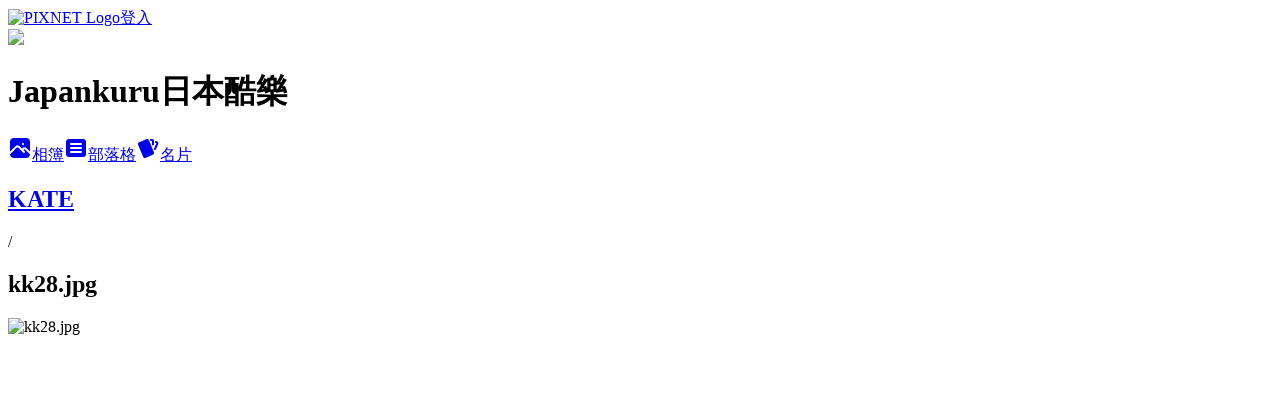

--- FILE ---
content_type: text/html; charset=utf-8
request_url: https://japankuru.pixnet.net/albums/305752081/photos/3224894077
body_size: 12350
content:
<!DOCTYPE html><html lang="zh-TW"><head><meta charSet="utf-8"/><meta name="viewport" content="width=device-width, initial-scale=1"/><link rel="preload" href="https://static.1px.tw/blog-next/public/logo_pixnet_ch.svg" as="image"/><link rel="preload" as="image" href="https://picsum.photos/seed/japankuru/1200/400"/><link rel="preload" href="https://pimg.1px.tw/japankuru/1487305228-11586412.jpg" as="image"/><link rel="stylesheet" href="https://static.1px.tw/blog-next/public/main.css" data-precedence="base"/><link rel="preload" as="script" fetchPriority="low" href="https://static.1px.tw/blog-next/_next/static/chunks/94688e2baa9fea03.js"/><script src="https://static.1px.tw/blog-next/_next/static/chunks/41eaa5427c45ebcc.js" async=""></script><script src="https://static.1px.tw/blog-next/_next/static/chunks/e2c6231760bc85bd.js" async=""></script><script src="https://static.1px.tw/blog-next/_next/static/chunks/94bde6376cf279be.js" async=""></script><script src="https://static.1px.tw/blog-next/_next/static/chunks/426b9d9d938a9eb4.js" async=""></script><script src="https://static.1px.tw/blog-next/_next/static/chunks/turbopack-5021d21b4b170dda.js" async=""></script><script src="https://static.1px.tw/blog-next/_next/static/chunks/ff1a16fafef87110.js" async=""></script><script src="https://static.1px.tw/blog-next/_next/static/chunks/e308b2b9ce476a3e.js" async=""></script><script src="https://static.1px.tw/blog-next/_next/static/chunks/169ce1e25068f8ff.js" async=""></script><script src="https://static.1px.tw/blog-next/_next/static/chunks/d3c6eed28c1dd8e2.js" async=""></script><script src="https://static.1px.tw/blog-next/_next/static/chunks/d4d39cfc2a072218.js" async=""></script><script src="https://static.1px.tw/blog-next/_next/static/chunks/6a5d72c05b9cd4ba.js" async=""></script><script src="https://static.1px.tw/blog-next/_next/static/chunks/8af6103cf1375f47.js" async=""></script><script src="https://static.1px.tw/blog-next/_next/static/chunks/e90cbf588986111c.js" async=""></script><script src="https://static.1px.tw/blog-next/_next/static/chunks/0fb9419eaf336159.js" async=""></script><script src="https://static.1px.tw/blog-next/_next/static/chunks/ed01c75076819ebd.js" async=""></script><script src="https://static.1px.tw/blog-next/_next/static/chunks/a4df8fc19a9a82e6.js" async=""></script><link rel="preload" href="https://pagead2.googlesyndication.com/pagead/js/adsbygoogle.js?client=ca-pub-8233270370718523" as="script" crossorigin=""/><title>kk28.jpg - 痞客邦</title><meta name="description" content="kk28.jpg"/><meta name="google-adsense-platform-account" content="pub-2647689032095179"/><meta name="google-adsense-account" content="pub-8233270370718523"/><meta name="fb:app_id" content="101730233200171"/><link rel="canonical" href="https://japankuru.pixnet.net/blog/albums/305752081/photos/3224894077"/><meta property="og:title" content="kk28.jpg - 痞客邦"/><meta property="og:description" content="kk28.jpg"/><meta property="og:url" content="https://japankuru.pixnet.net/blog/albums/305752081/photos/3224894077"/><meta property="og:image" content="https://pimg.1px.tw/japankuru/1487305228-11586412.jpg"/><meta property="og:image:width" content="1200"/><meta property="og:image:height" content="630"/><meta property="og:image:alt" content="kk28.jpg"/><meta property="og:type" content="article"/><meta name="twitter:card" content="summary_large_image"/><meta name="twitter:title" content="kk28.jpg - 痞客邦"/><meta name="twitter:description" content="kk28.jpg"/><meta name="twitter:image" content="https://pimg.1px.tw/japankuru/1487305228-11586412.jpg"/><link rel="icon" href="/favicon.ico?favicon.a62c60e0.ico" sizes="32x32" type="image/x-icon"/><script src="https://static.1px.tw/blog-next/_next/static/chunks/a6dad97d9634a72d.js" noModule=""></script></head><body><!--$--><!--/$--><!--$?--><template id="B:0"></template><!--/$--><script>requestAnimationFrame(function(){$RT=performance.now()});</script><script src="https://static.1px.tw/blog-next/_next/static/chunks/94688e2baa9fea03.js" id="_R_" async=""></script><div hidden id="S:0"><script id="pixnet-vars">
          window.PIXNET = {
            post_id: 0,
            name: "japankuru",
            user_id: 0,
            blog_id: "3549898",
            display_ads: true
          }; 
        </script><div class="relative min-h-screen"><nav class="fixed z-20 w-full bg-orange-500 text-white shadow-sm"><div id="pixnet-navbar-ad-blog_top"></div><div class="container mx-auto flex h-14 max-w-5xl items-center justify-between px-5"><a href="https://www.pixnet.net"><img src="https://static.1px.tw/blog-next/public/logo_pixnet_ch.svg" alt="PIXNET Logo"/></a><a href="/auth/authorize" class="!text-white">登入</a></div></nav><div class="container mx-auto max-w-5xl pt-[45px]"><div class="sm:px-4"><div class="bg-muted relative flex flex-col items-center justify-center gap-4 overflow-clip py-10 sm:mt-8 sm:rounded-sm"><img src="https://picsum.photos/seed/japankuru/1200/400" class="absolute inset-0 h-full w-full object-cover"/><div class="absolute inset-0 bg-black/40 backdrop-blur-sm"></div><div class="relative z-10 flex flex-col items-center justify-center gap-4 px-4"><span data-slot="avatar" class="relative flex shrink-0 overflow-hidden rounded-full size-24 shadow"><span data-slot="avatar-fallback" class="bg-muted flex size-full items-center justify-center rounded-full"></span></span><div class="text-center"><h1 class="mb-1 text-2xl font-bold text-white text-shadow-2xs">Japankuru日本酷樂</h1></div><div class="flex items-center justify-center gap-3"><a href="/albums" data-slot="button" class="inline-flex items-center justify-center gap-2 whitespace-nowrap text-sm font-medium transition-all disabled:pointer-events-none disabled:opacity-50 [&amp;_svg]:pointer-events-none [&amp;_svg:not([class*=&#x27;size-&#x27;])]:size-4 shrink-0 [&amp;_svg]:shrink-0 outline-none focus-visible:border-ring focus-visible:ring-ring/50 focus-visible:ring-[3px] aria-invalid:ring-destructive/20 dark:aria-invalid:ring-destructive/40 aria-invalid:border-destructive bg-primary text-primary-foreground hover:bg-primary/90 h-9 px-4 py-2 has-[&gt;svg]:px-3 cursor-pointer rounded-full"><svg xmlns="http://www.w3.org/2000/svg" width="24" height="24" viewBox="0 0 24 24" fill="currentColor" stroke="none" class="tabler-icon tabler-icon-photo-filled "><path d="M8.813 11.612c.457 -.38 .918 -.38 1.386 .011l.108 .098l4.986 4.986l.094 .083a1 1 0 0 0 1.403 -1.403l-.083 -.094l-1.292 -1.293l.292 -.293l.106 -.095c.457 -.38 .918 -.38 1.386 .011l.108 .098l4.674 4.675a4 4 0 0 1 -3.775 3.599l-.206 .005h-12a4 4 0 0 1 -3.98 -3.603l6.687 -6.69l.106 -.095zm9.187 -9.612a4 4 0 0 1 3.995 3.8l.005 .2v9.585l-3.293 -3.292l-.15 -.137c-1.256 -1.095 -2.85 -1.097 -4.096 -.017l-.154 .14l-.307 .306l-2.293 -2.292l-.15 -.137c-1.256 -1.095 -2.85 -1.097 -4.096 -.017l-.154 .14l-5.307 5.306v-9.585a4 4 0 0 1 3.8 -3.995l.2 -.005h12zm-2.99 5l-.127 .007a1 1 0 0 0 0 1.986l.117 .007l.127 -.007a1 1 0 0 0 0 -1.986l-.117 -.007z"></path></svg>相簿</a><a href="/blog" data-slot="button" class="inline-flex items-center justify-center gap-2 whitespace-nowrap text-sm font-medium transition-all disabled:pointer-events-none disabled:opacity-50 [&amp;_svg]:pointer-events-none [&amp;_svg:not([class*=&#x27;size-&#x27;])]:size-4 shrink-0 [&amp;_svg]:shrink-0 outline-none focus-visible:border-ring focus-visible:ring-ring/50 focus-visible:ring-[3px] aria-invalid:ring-destructive/20 dark:aria-invalid:ring-destructive/40 aria-invalid:border-destructive border bg-background shadow-xs hover:bg-accent hover:text-accent-foreground dark:bg-input/30 dark:border-input dark:hover:bg-input/50 h-9 px-4 py-2 has-[&gt;svg]:px-3 cursor-pointer rounded-full"><svg xmlns="http://www.w3.org/2000/svg" width="24" height="24" viewBox="0 0 24 24" fill="currentColor" stroke="none" class="tabler-icon tabler-icon-article-filled "><path d="M19 3a3 3 0 0 1 2.995 2.824l.005 .176v12a3 3 0 0 1 -2.824 2.995l-.176 .005h-14a3 3 0 0 1 -2.995 -2.824l-.005 -.176v-12a3 3 0 0 1 2.824 -2.995l.176 -.005h14zm-2 12h-10l-.117 .007a1 1 0 0 0 0 1.986l.117 .007h10l.117 -.007a1 1 0 0 0 0 -1.986l-.117 -.007zm0 -4h-10l-.117 .007a1 1 0 0 0 0 1.986l.117 .007h10l.117 -.007a1 1 0 0 0 0 -1.986l-.117 -.007zm0 -4h-10l-.117 .007a1 1 0 0 0 0 1.986l.117 .007h10l.117 -.007a1 1 0 0 0 0 -1.986l-.117 -.007z"></path></svg>部落格</a><a href="https://www.pixnet.net/pcard/japankuru" data-slot="button" class="inline-flex items-center justify-center gap-2 whitespace-nowrap text-sm font-medium transition-all disabled:pointer-events-none disabled:opacity-50 [&amp;_svg]:pointer-events-none [&amp;_svg:not([class*=&#x27;size-&#x27;])]:size-4 shrink-0 [&amp;_svg]:shrink-0 outline-none focus-visible:border-ring focus-visible:ring-ring/50 focus-visible:ring-[3px] aria-invalid:ring-destructive/20 dark:aria-invalid:ring-destructive/40 aria-invalid:border-destructive border bg-background shadow-xs hover:bg-accent hover:text-accent-foreground dark:bg-input/30 dark:border-input dark:hover:bg-input/50 h-9 px-4 py-2 has-[&gt;svg]:px-3 cursor-pointer rounded-full"><svg xmlns="http://www.w3.org/2000/svg" width="24" height="24" viewBox="0 0 24 24" fill="currentColor" stroke="none" class="tabler-icon tabler-icon-cards-filled "><path d="M10.348 3.169l-7.15 3.113a2 2 0 0 0 -1.03 2.608l4.92 11.895a1.96 1.96 0 0 0 2.59 1.063l7.142 -3.11a2.002 2.002 0 0 0 1.036 -2.611l-4.92 -11.894a1.96 1.96 0 0 0 -2.588 -1.064z"></path><path d="M16 3a2 2 0 0 1 1.995 1.85l.005 .15v3.5a1 1 0 0 1 -1.993 .117l-.007 -.117v-3.5h-1a1 1 0 0 1 -.117 -1.993l.117 -.007h1z"></path><path d="M19.08 5.61a1 1 0 0 1 1.31 -.53c.257 .108 .505 .21 .769 .314a2 2 0 0 1 1.114 2.479l-.056 .146l-2.298 5.374a1 1 0 0 1 -1.878 -.676l.04 -.11l2.296 -5.371l-.366 -.148l-.402 -.167a1 1 0 0 1 -.53 -1.312z"></path></svg>名片</a></div></div></div></div><div class="p-4"><div class="mb-4 flex items-center gap-2"><a href="/albums/305752081" class="text-gray-400 hover:text-gray-500"><h2 class="text-lg font-bold">KATE</h2></a><span>/</span><h2 class="text-lg font-bold text-gray-500">kk28.jpg</h2></div><div class="overflow-clip rounded-lg border"><img src="https://pimg.1px.tw/japankuru/1487305228-11586412.jpg" alt="kk28.jpg" class="h-auto w-full rounded-lg object-contain"/></div></div></div></div><section aria-label="Notifications alt+T" tabindex="-1" aria-live="polite" aria-relevant="additions text" aria-atomic="false"></section></div><script>$RB=[];$RV=function(a){$RT=performance.now();for(var b=0;b<a.length;b+=2){var c=a[b],e=a[b+1];null!==e.parentNode&&e.parentNode.removeChild(e);var f=c.parentNode;if(f){var g=c.previousSibling,h=0;do{if(c&&8===c.nodeType){var d=c.data;if("/$"===d||"/&"===d)if(0===h)break;else h--;else"$"!==d&&"$?"!==d&&"$~"!==d&&"$!"!==d&&"&"!==d||h++}d=c.nextSibling;f.removeChild(c);c=d}while(c);for(;e.firstChild;)f.insertBefore(e.firstChild,c);g.data="$";g._reactRetry&&requestAnimationFrame(g._reactRetry)}}a.length=0};
$RC=function(a,b){if(b=document.getElementById(b))(a=document.getElementById(a))?(a.previousSibling.data="$~",$RB.push(a,b),2===$RB.length&&("number"!==typeof $RT?requestAnimationFrame($RV.bind(null,$RB)):(a=performance.now(),setTimeout($RV.bind(null,$RB),2300>a&&2E3<a?2300-a:$RT+300-a)))):b.parentNode.removeChild(b)};$RC("B:0","S:0")</script><script>(self.__next_f=self.__next_f||[]).push([0])</script><script>self.__next_f.push([1,"1:\"$Sreact.fragment\"\n3:I[39756,[\"https://static.1px.tw/blog-next/_next/static/chunks/ff1a16fafef87110.js\",\"https://static.1px.tw/blog-next/_next/static/chunks/e308b2b9ce476a3e.js\"],\"default\"]\n4:I[53536,[\"https://static.1px.tw/blog-next/_next/static/chunks/ff1a16fafef87110.js\",\"https://static.1px.tw/blog-next/_next/static/chunks/e308b2b9ce476a3e.js\"],\"default\"]\n6:I[97367,[\"https://static.1px.tw/blog-next/_next/static/chunks/ff1a16fafef87110.js\",\"https://static.1px.tw/blog-next/_next/static/chunks/e308b2b9ce476a3e.js\"],\"OutletBoundary\"]\n8:I[97367,[\"https://static.1px.tw/blog-next/_next/static/chunks/ff1a16fafef87110.js\",\"https://static.1px.tw/blog-next/_next/static/chunks/e308b2b9ce476a3e.js\"],\"ViewportBoundary\"]\na:I[97367,[\"https://static.1px.tw/blog-next/_next/static/chunks/ff1a16fafef87110.js\",\"https://static.1px.tw/blog-next/_next/static/chunks/e308b2b9ce476a3e.js\"],\"MetadataBoundary\"]\nc:I[63491,[\"https://static.1px.tw/blog-next/_next/static/chunks/169ce1e25068f8ff.js\",\"https://static.1px.tw/blog-next/_next/static/chunks/d3c6eed28c1dd8e2.js\"],\"default\"]\n"])</script><script>self.__next_f.push([1,"0:{\"P\":null,\"b\":\"I9I0TPD-VcXo41Lu7FBt1\",\"c\":[\"\",\"albums\",\"305752081\",\"photos\",\"3224894077\"],\"q\":\"\",\"i\":false,\"f\":[[[\"\",{\"children\":[\"albums\",{\"children\":[[\"id\",\"305752081\",\"d\"],{\"children\":[\"photos\",{\"children\":[[\"photoId\",\"3224894077\",\"d\"],{\"children\":[\"__PAGE__\",{}]}]}]}]}]},\"$undefined\",\"$undefined\",true],[[\"$\",\"$1\",\"c\",{\"children\":[[[\"$\",\"script\",\"script-0\",{\"src\":\"https://static.1px.tw/blog-next/_next/static/chunks/d4d39cfc2a072218.js\",\"async\":true,\"nonce\":\"$undefined\"}],[\"$\",\"script\",\"script-1\",{\"src\":\"https://static.1px.tw/blog-next/_next/static/chunks/6a5d72c05b9cd4ba.js\",\"async\":true,\"nonce\":\"$undefined\"}],[\"$\",\"script\",\"script-2\",{\"src\":\"https://static.1px.tw/blog-next/_next/static/chunks/8af6103cf1375f47.js\",\"async\":true,\"nonce\":\"$undefined\"}]],\"$L2\"]}],{\"children\":[[\"$\",\"$1\",\"c\",{\"children\":[null,[\"$\",\"$L3\",null,{\"parallelRouterKey\":\"children\",\"error\":\"$undefined\",\"errorStyles\":\"$undefined\",\"errorScripts\":\"$undefined\",\"template\":[\"$\",\"$L4\",null,{}],\"templateStyles\":\"$undefined\",\"templateScripts\":\"$undefined\",\"notFound\":\"$undefined\",\"forbidden\":\"$undefined\",\"unauthorized\":\"$undefined\"}]]}],{\"children\":[[\"$\",\"$1\",\"c\",{\"children\":[null,[\"$\",\"$L3\",null,{\"parallelRouterKey\":\"children\",\"error\":\"$undefined\",\"errorStyles\":\"$undefined\",\"errorScripts\":\"$undefined\",\"template\":[\"$\",\"$L4\",null,{}],\"templateStyles\":\"$undefined\",\"templateScripts\":\"$undefined\",\"notFound\":\"$undefined\",\"forbidden\":\"$undefined\",\"unauthorized\":\"$undefined\"}]]}],{\"children\":[[\"$\",\"$1\",\"c\",{\"children\":[null,[\"$\",\"$L3\",null,{\"parallelRouterKey\":\"children\",\"error\":\"$undefined\",\"errorStyles\":\"$undefined\",\"errorScripts\":\"$undefined\",\"template\":[\"$\",\"$L4\",null,{}],\"templateStyles\":\"$undefined\",\"templateScripts\":\"$undefined\",\"notFound\":\"$undefined\",\"forbidden\":\"$undefined\",\"unauthorized\":\"$undefined\"}]]}],{\"children\":[[\"$\",\"$1\",\"c\",{\"children\":[null,[\"$\",\"$L3\",null,{\"parallelRouterKey\":\"children\",\"error\":\"$undefined\",\"errorStyles\":\"$undefined\",\"errorScripts\":\"$undefined\",\"template\":[\"$\",\"$L4\",null,{}],\"templateStyles\":\"$undefined\",\"templateScripts\":\"$undefined\",\"notFound\":\"$undefined\",\"forbidden\":\"$undefined\",\"unauthorized\":\"$undefined\"}]]}],{\"children\":[[\"$\",\"$1\",\"c\",{\"children\":[\"$L5\",[[\"$\",\"script\",\"script-0\",{\"src\":\"https://static.1px.tw/blog-next/_next/static/chunks/0fb9419eaf336159.js\",\"async\":true,\"nonce\":\"$undefined\"}],[\"$\",\"script\",\"script-1\",{\"src\":\"https://static.1px.tw/blog-next/_next/static/chunks/ed01c75076819ebd.js\",\"async\":true,\"nonce\":\"$undefined\"}],[\"$\",\"script\",\"script-2\",{\"src\":\"https://static.1px.tw/blog-next/_next/static/chunks/a4df8fc19a9a82e6.js\",\"async\":true,\"nonce\":\"$undefined\"}]],[\"$\",\"$L6\",null,{\"children\":\"$@7\"}]]}],{},null,false,false]},null,false,false]},null,false,false]},null,false,false]},null,false,false]},null,false,false],[\"$\",\"$1\",\"h\",{\"children\":[null,[\"$\",\"$L8\",null,{\"children\":\"$@9\"}],[\"$\",\"$La\",null,{\"children\":\"$@b\"}],null]}],false]],\"m\":\"$undefined\",\"G\":[\"$c\",[]],\"S\":false}\n"])</script><script>self.__next_f.push([1,"9:[[\"$\",\"meta\",\"0\",{\"charSet\":\"utf-8\"}],[\"$\",\"meta\",\"1\",{\"name\":\"viewport\",\"content\":\"width=device-width, initial-scale=1\"}]]\n"])</script><script>self.__next_f.push([1,"d:I[79520,[\"https://static.1px.tw/blog-next/_next/static/chunks/d4d39cfc2a072218.js\",\"https://static.1px.tw/blog-next/_next/static/chunks/6a5d72c05b9cd4ba.js\",\"https://static.1px.tw/blog-next/_next/static/chunks/8af6103cf1375f47.js\"],\"\"]\n10:I[2352,[\"https://static.1px.tw/blog-next/_next/static/chunks/d4d39cfc2a072218.js\",\"https://static.1px.tw/blog-next/_next/static/chunks/6a5d72c05b9cd4ba.js\",\"https://static.1px.tw/blog-next/_next/static/chunks/8af6103cf1375f47.js\"],\"AdultWarningModal\"]\n11:I[69182,[\"https://static.1px.tw/blog-next/_next/static/chunks/d4d39cfc2a072218.js\",\"https://static.1px.tw/blog-next/_next/static/chunks/6a5d72c05b9cd4ba.js\",\"https://static.1px.tw/blog-next/_next/static/chunks/8af6103cf1375f47.js\"],\"HydrationComplete\"]\n12:I[12985,[\"https://static.1px.tw/blog-next/_next/static/chunks/d4d39cfc2a072218.js\",\"https://static.1px.tw/blog-next/_next/static/chunks/6a5d72c05b9cd4ba.js\",\"https://static.1px.tw/blog-next/_next/static/chunks/8af6103cf1375f47.js\"],\"NuqsAdapter\"]\n13:I[82782,[\"https://static.1px.tw/blog-next/_next/static/chunks/d4d39cfc2a072218.js\",\"https://static.1px.tw/blog-next/_next/static/chunks/6a5d72c05b9cd4ba.js\",\"https://static.1px.tw/blog-next/_next/static/chunks/8af6103cf1375f47.js\"],\"RefineContext\"]\n14:I[29306,[\"https://static.1px.tw/blog-next/_next/static/chunks/d4d39cfc2a072218.js\",\"https://static.1px.tw/blog-next/_next/static/chunks/6a5d72c05b9cd4ba.js\",\"https://static.1px.tw/blog-next/_next/static/chunks/8af6103cf1375f47.js\",\"https://static.1px.tw/blog-next/_next/static/chunks/e90cbf588986111c.js\",\"https://static.1px.tw/blog-next/_next/static/chunks/d3c6eed28c1dd8e2.js\"],\"default\"]\n2:[\"$\",\"html\",null,{\"lang\":\"zh-TW\",\"children\":[[\"$\",\"$Ld\",null,{\"id\":\"google-tag-manager\",\"strategy\":\"afterInteractive\",\"children\":\"\\n(function(w,d,s,l,i){w[l]=w[l]||[];w[l].push({'gtm.start':\\nnew Date().getTime(),event:'gtm.js'});var f=d.getElementsByTagName(s)[0],\\nj=d.createElement(s),dl=l!='dataLayer'?'\u0026l='+l:'';j.async=true;j.src=\\n'https://www.googletagmanager.com/gtm.js?id='+i+dl;f.parentNode.insertBefore(j,f);\\n})(window,document,'script','dataLayer','GTM-TRLQMPKX');\\n  \"}],\"$Le\",\"$Lf\",[\"$\",\"body\",null,{\"children\":[[\"$\",\"$L10\",null,{\"display\":false}],[\"$\",\"$L11\",null,{}],[\"$\",\"$L12\",null,{\"children\":[\"$\",\"$L13\",null,{\"children\":[\"$\",\"$L3\",null,{\"parallelRouterKey\":\"children\",\"error\":\"$undefined\",\"errorStyles\":\"$undefined\",\"errorScripts\":\"$undefined\",\"template\":[\"$\",\"$L4\",null,{}],\"templateStyles\":\"$undefined\",\"templateScripts\":\"$undefined\",\"notFound\":[[\"$\",\"$L14\",null,{}],[]],\"forbidden\":\"$undefined\",\"unauthorized\":\"$undefined\"}]}]}]]}]]}]\n"])</script><script>self.__next_f.push([1,"e:null\nf:[\"$\",\"$Ld\",null,{\"async\":true,\"src\":\"https://pagead2.googlesyndication.com/pagead/js/adsbygoogle.js?client=ca-pub-8233270370718523\",\"crossOrigin\":\"anonymous\",\"strategy\":\"afterInteractive\"}]\n"])</script><script>self.__next_f.push([1,"16:I[86294,[\"https://static.1px.tw/blog-next/_next/static/chunks/d4d39cfc2a072218.js\",\"https://static.1px.tw/blog-next/_next/static/chunks/6a5d72c05b9cd4ba.js\",\"https://static.1px.tw/blog-next/_next/static/chunks/8af6103cf1375f47.js\",\"https://static.1px.tw/blog-next/_next/static/chunks/0fb9419eaf336159.js\",\"https://static.1px.tw/blog-next/_next/static/chunks/ed01c75076819ebd.js\",\"https://static.1px.tw/blog-next/_next/static/chunks/a4df8fc19a9a82e6.js\"],\"HeaderSection\"]\n19:I[27201,[\"https://static.1px.tw/blog-next/_next/static/chunks/ff1a16fafef87110.js\",\"https://static.1px.tw/blog-next/_next/static/chunks/e308b2b9ce476a3e.js\"],\"IconMark\"]\n:HL[\"https://static.1px.tw/blog-next/public/main.css\",\"style\"]\n17:T45d,\u003cp\u003e\u003ca href=\"https://www.japankuru.com/tc/tour/\" target=\"_blank\"\u003e\u003cimg title=\"JK_Transportation.jpg\" src=\"https://pic.pimg.tw/japankuru/1538043446-1700261426.png?v=1538043449\" alt=\"JK_Transportation.jpg\" border=\"0\" /\u003e\u003c/a\u003e\u003c/p\u003e\n\u003cp\u003e\u003ca href=\"https://www.japankuru.com/tc/entertainment/\" target=\"_blank\"\u003e\u003cimg title=\"JK_Entertainment.jpg\" src=\"https://pic.pimg.tw/japankuru/1538043446-1709235194.png?v=1538043449\" alt=\"JK_Entertainment.jpg\" border=\"0\" /\u003e\u003c/a\u003e\u003c/p\u003e\n\u003cp\u003e\u003ca href=\"https://www.japankuru.com/tc/food/\" target=\"_blank\"\u003e\u003cimg title=\"JK_Food.jpg\" src=\"https://pic.pimg.tw/japankuru/1538043446-2677951723.png?v=1538043449\" alt=\"JK_Food.jpg\" border=\"0\" /\u003e\u003c/a\u003e\u003c/p\u003e\n\u003cp\u003e\u003ca href=\"https://www.japankuru.com/tc/accommodation/\" target=\"_blank\"\u003e\u003cimg title=\"JK_Hotel\u0026amp;Ryokan.jpg\" src=\"https://pic.pimg.tw/japankuru/1538043446-2192137374.png?v=1538043449\" alt=\"JK_Hotel\u0026amp;Ryokan.jpg\" border=\"0\" /\u003e\u003c/a\u003e\u003c/p\u003e\n\u003cp\u003e\u003ca href=\"https://www.japankuru.com/tc/shopping/\" target=\"_blank\"\u003e\u003cimg title=\"JK_Shopping.jpg\" src=\"https://pic.pimg.tw/japankuru/1538043446-436970885.png?v=1538043449\" alt=\"JK_Shopping.jpg\" border=\"0\" /\u003e\u003c/a\u003e \u0026nbsp;\u003c/p\u003e"])</script><script>self.__next_f.push([1,"5:[[\"$\",\"script\",null,{\"id\":\"pixnet-vars\",\"children\":\"\\n          window.PIXNET = {\\n            post_id: 0,\\n            name: \\\"japankuru\\\",\\n            user_id: 0,\\n            blog_id: \\\"3549898\\\",\\n            display_ads: true\\n          }; \\n        \"}],[\"$\",\"link\",null,{\"rel\":\"stylesheet\",\"href\":\"https://static.1px.tw/blog-next/public/main.css\",\"precedence\":\"base\"}],[\"$\",\"div\",null,{\"className\":\"relative min-h-screen\",\"children\":[\"$L15\",[\"$\",\"div\",null,{\"className\":\"container mx-auto max-w-5xl pt-[45px]\",\"children\":[[\"$\",\"$L16\",null,{\"blog\":{\"blog_id\":\"3549898\",\"urls\":{\"blog_url\":\"https://japankuru.pixnet.net/blog\",\"album_url\":\"https://japankuru.pixnet.net/albums\",\"card_url\":\"https://www.pixnet.net/pcard/japankuru\",\"sitemap_url\":\"https://japankuru.pixnet.net/sitemap.xml\"},\"name\":\"japankuru\",\"display_name\":\"Japankuru日本酷樂\",\"description\":\"我們是一群住在東京的外國人，透過我們介於旅客及在地居民之間的微妙視角，和你分享我們眼中的日本種種。\",\"visibility\":\"public\",\"freeze\":\"active\",\"default_comment_permission\":\"deny\",\"service_album\":\"enable\",\"rss_mode\":\"auto\",\"taxonomy\":{\"id\":16,\"name\":\"休閒旅遊\"},\"logo\":{\"id\":null,\"url\":\"https://s3.1px.tw/blog/common/avatar/blog_cover_light.jpg\"},\"logo_url\":\"https://s3.1px.tw/blog/common/avatar/blog_cover_light.jpg\",\"owner\":{\"sub\":\"838256943880629902\",\"display_name\":\"Japankuru\",\"avatar\":\"https://pic.pimg.tw/japankuru/logo/japankuru.png\",\"login_country\":null,\"login_city\":null,\"login_at\":0,\"created_at\":1349081829,\"updated_at\":1765078917},\"socials\":{\"social_email\":null,\"social_line\":null,\"social_facebook\":null,\"social_instagram\":null,\"social_youtube\":null,\"created_at\":null,\"updated_at\":null},\"stats\":{\"views_initialized\":9842220,\"views_total\":9850538,\"views_today\":101,\"post_count\":0,\"updated_at\":1769687428},\"marketing\":{\"keywords\":null,\"gsc_site_verification\":null,\"sitemap_verified_at\":1769649574,\"ga_account\":null,\"created_at\":1765794119,\"updated_at\":1769649574},\"watermark\":null,\"custom_domain\":null,\"hero_image\":{\"id\":1769687534,\"url\":\"https://picsum.photos/seed/japankuru/1200/400\"},\"widgets\":{\"sidebar1\":[{\"id\":59130363,\"identifier\":\"pixMyPlace\",\"title\":\"JAPANKURU\",\"sort\":2,\"data\":null},{\"id\":59130364,\"identifier\":\"cus2624772\",\"title\":\"FB上關注我們\",\"sort\":3,\"data\":\"\u003ciframe src=\\\"https://www.facebook.com/plugins/page.php?href=https%3A%2F%2Fwww.facebook.com%2Fjapankurutw%2F\u0026tabs=timeline\u0026width=150\u0026height=500\u0026small_header=false\u0026adapt_container_width=true\u0026hide_cover=false\u0026show_facepile=true\u0026appId\\\" width=\\\"150\\\" height=\\\"500\\\" style=\\\"border:none;overflow:hidden\\\" scrolling=\\\"no\\\" frameborder=\\\"0\\\" allowTransparency=\\\"true\\\" allow=\\\"encrypted-media\\\"align=\\\"left\\\"\u003e\u003c/iframe\u003e\"},{\"id\":59130365,\"identifier\":\"cus2704929\",\"title\":\"日本酷樂官網\",\"sort\":4,\"data\":\"$17\"},{\"id\":59130366,\"identifier\":\"cus2614746\",\"title\":\"♥Instagram♥\",\"sort\":5,\"data\":\"\u003ciframe class=\\\"instagram-media instagram-media-rendered\\\" id=\\\"instagram-embed-0\\\" src=\\\"https://www.instagram.com/p/CC8gUN_lmRf/embed/captioned/\\\" allowtransparency=\\\"true\\\" allowfullscreen=\\\"true\\\" frameborder=\\\"0\\\" height=\\\"300\\\" data-instgrm-payload-id=\\\"instagram-media-payload-0\\\" scrolling=\\\"no\\\" style=\\\"background: white; max-width: 298px; width: calc(100% - 2px); border-radius: 3px; border: 1px solid rgb(219, 219, 219); box-shadow: none; display: block; margin: 0px 0px 12px; padding: 0px;\\\"\u003e\u003c/iframe\u003e\"},{\"id\":59130367,\"identifier\":\"cus2704481\",\"title\":\"JKS日本酷樂應援團\",\"sort\":6,\"data\":\"\u003ca href=\\\"https://www.facebook.com/groups/JKsupporters\\\"\u003e\u003cimg src=\\\"https://pic.pimg.tw/japankuru/1596011300-2199009532-g.jpg\\\"width=\\\"150\\\"\u003e\u003c/a\u003e\"},{\"id\":59130368,\"identifier\":\"pixHits\",\"title\":\"參觀人氣\",\"sort\":7,\"data\":null},{\"id\":59130370,\"identifier\":\"pixLatestArticle\",\"title\":\"最新文章\",\"sort\":9,\"data\":[{\"id\":\"856699752685110427\",\"title\":\"【東京車站購物】生活雜貨控在八重洲地下街高效率買買買\",\"featured\":{\"id\":null,\"url\":\"https://pimg.1px.tw/blog/japankuru/album/856715386328345263/856722559104098848.jpg\"},\"tags\":[{\"id\":52200,\"name\":\"東京車站\"},{\"id\":67018,\"name\":\"日本購物\"},{\"id\":123089,\"name\":\"日本雜貨\"},{\"id\":123090,\"name\":\"東京站\"},{\"id\":123091,\"name\":\"生活雜貨\"},{\"id\":123092,\"name\":\"東京車站購物\"},{\"id\":123093,\"name\":\"東京站購物\"}],\"published_at\":1769490425,\"post_url\":\"https://japankuru.pixnet.net/blog/posts/856699752685110427\",\"stats\":{\"post_id\":\"856699752685110427\",\"views\":2,\"views_today\":1,\"likes\":0,\"link_clicks\":0,\"comments\":0,\"replies\":0,\"created_at\":1769482246,\"updated_at\":1769667618}},{\"id\":\"855264752840347507\",\"title\":\"【東京男性服飾推薦】情人節到銀座MOTOKI為心愛的他選一份有質感的禮物\",\"featured\":{\"id\":null,\"url\":\"https://pimg.1px.tw/blog/japankuru/post/855264752840347507/855265798102846902.jpg\"},\"tags\":[{\"id\":82346,\"name\":\"銀座\"},{\"id\":113872,\"name\":\"男性服飾推薦\"},{\"id\":113873,\"name\":\"銀座MOTOKI\"},{\"id\":113874,\"name\":\"東京購物\"},{\"id\":113875,\"name\":\"銀座購物\"}],\"published_at\":1769146200,\"post_url\":\"https://japankuru.pixnet.net/blog/posts/855264752840347507\",\"stats\":{\"post_id\":\"855264752840347507\",\"views\":7,\"views_today\":1,\"likes\":0,\"link_clicks\":0,\"comments\":0,\"replies\":0,\"created_at\":1769155886,\"updated_at\":1769667607}},{\"id\":\"853859633682843426\",\"title\":\"【新宿美食】東京話題拉麵 AFURI辛紅 挑戰你的吃辣等級\",\"featured\":{\"id\":null,\"url\":\"https://pimg.1px.tw/blog/japankuru/album/853870784042918769/853873792466200706.jpg\"},\"tags\":[{\"id\":8187,\"name\":\"東京美食\"},{\"id\":68762,\"name\":\"日本藥妝\"},{\"id\":103778,\"name\":\"新宿美食\"},{\"id\":103779,\"name\":\"AFURI拉麵\"},{\"id\":103780,\"name\":\"AFURI辛紅\"},{\"id\":103781,\"name\":\"強力WAKAMOTO\"}],\"published_at\":1768813288,\"post_url\":\"https://japankuru.pixnet.net/blog/posts/853859633682843426\",\"stats\":{\"post_id\":\"853859633682843426\",\"views\":13,\"views_today\":4,\"likes\":0,\"link_clicks\":0,\"comments\":2,\"replies\":0,\"created_at\":1768802432,\"updated_at\":1769667595}},{\"id\":\"852719783382484601\",\"title\":\"【東京親子遊景點】台場東京Joypolis 雨天也能盡興的室內遊樂場\",\"featured\":{\"id\":null,\"url\":\"https://pimg.1px.tw/blog/japankuru/album/852736439412485481/852736493951033688.jpg\"},\"tags\":[{\"id\":2433,\"name\":\"親子旅遊\"},{\"id\":19315,\"name\":\"東京景點\"},{\"id\":19323,\"name\":\"東京旅遊\"},{\"id\":95674,\"name\":\"SEGA\"},{\"id\":95675,\"name\":\"東京下雨\"}],\"published_at\":1768537927,\"post_url\":\"https://japankuru.pixnet.net/blog/posts/852719783382484601\",\"stats\":{\"post_id\":\"852719783382484601\",\"views\":18,\"views_today\":4,\"likes\":0,\"link_clicks\":0,\"comments\":0,\"replies\":0,\"created_at\":1768532136,\"updated_at\":1769667586}},{\"id\":\"849088232677574057\",\"title\":\"【日本美妝】用CANMAKE 挑戰日韓女演員的優雅妝容\",\"featured\":{\"id\":null,\"url\":\"https://pimg.1px.tw/blog/japankuru/album/849099241949654767/849099348728259839.jpg\"},\"tags\":[{\"id\":67014,\"name\":\"日本彩妝\"},{\"id\":67015,\"name\":\"CANMAKE\"},{\"id\":67016,\"name\":\"平價彩妝\"},{\"id\":67017,\"name\":\"日本開架彩妝\"},{\"id\":67018,\"name\":\"日本購物\"},{\"id\":67019,\"name\":\"日本彩妝推薦\"},{\"id\":67020,\"name\":\"韓系妝容\"}],\"published_at\":1767679297,\"post_url\":\"https://japankuru.pixnet.net/blog/posts/849088232677574057\",\"stats\":{\"post_id\":\"849088232677574057\",\"views\":6,\"views_today\":2,\"likes\":0,\"link_clicks\":0,\"comments\":0,\"replies\":0,\"created_at\":1767691237,\"updated_at\":1769687442}},{\"id\":\"8234968160\",\"title\":\"【日本藥妝】給運動愛好者們的藥妝購物推薦\",\"featured\":{\"id\":null,\"url\":\"https://pimg.1px.tw/japankuru/1764847171-1094480873-g.jpg\"},\"tags\":[],\"published_at\":1764846651,\"post_url\":\"https://japankuru.pixnet.net/blog/posts/8234968160\",\"stats\":{\"post_id\":\"8234968160\",\"views\":38,\"views_today\":1,\"likes\":0,\"link_clicks\":0,\"comments\":0,\"replies\":0,\"created_at\":0,\"updated_at\":1769658099}},{\"id\":\"8234964884\",\"title\":\"【東京景點】上野動物園必看必吃精選 不用爬山看雷鳥好輕鬆\",\"featured\":{\"id\":null,\"url\":\"https://pimg.1px.tw/japankuru/1764643542-1011035596-g.jpg\"},\"tags\":[],\"published_at\":1764641768,\"post_url\":\"https://japankuru.pixnet.net/blog/posts/8234964884\",\"stats\":{\"post_id\":\"8234964884\",\"views\":24,\"views_today\":1,\"likes\":0,\"link_clicks\":0,\"comments\":0,\"replies\":0,\"created_at\":0,\"updated_at\":1769658098}},{\"id\":\"8234950106\",\"title\":\"【福岡旅遊攻略】從岩田屋逛到福岡三越 天神購物x美食x散步一次掌握\",\"featured\":{\"id\":null,\"url\":\"https://pimg.1px.tw/japankuru/1763446329-1074431754-g.jpg\"},\"tags\":[],\"published_at\":1763445589,\"post_url\":\"https://japankuru.pixnet.net/blog/posts/8234950106\",\"stats\":{\"post_id\":\"8234950106\",\"views\":53,\"views_today\":3,\"likes\":0,\"link_clicks\":0,\"comments\":0,\"replies\":0,\"created_at\":0,\"updated_at\":1769687408}},{\"id\":\"8234945207\",\"title\":\"【東京特色住宿】行燈旅館 融合日本傳統與現代設計的藝術旅宿\",\"featured\":{\"id\":null,\"url\":\"https://pimg.1px.tw/japankuru/1763015439-2796449490-g.jpg\"},\"tags\":[],\"published_at\":1763015475,\"post_url\":\"https://japankuru.pixnet.net/blog/posts/8234945207\",\"stats\":{\"post_id\":\"8234945207\",\"views\":9,\"views_today\":1,\"likes\":0,\"link_clicks\":0,\"comments\":0,\"replies\":0,\"created_at\":0,\"updated_at\":1769658094}},{\"id\":\"8234935544\",\"title\":\"【台場景點推薦】東京室內遊樂場Joypolis必玩推薦 雲霄飛車到體感射擊通通有\",\"featured\":{\"id\":null,\"url\":\"https://pimg.1px.tw/japankuru/1762325261-3128598928-g.jpg\"},\"tags\":[],\"published_at\":1762324257,\"post_url\":\"https://japankuru.pixnet.net/blog/posts/8234935544\",\"stats\":{\"post_id\":\"8234935544\",\"views\":8,\"views_today\":1,\"likes\":0,\"link_clicks\":0,\"comments\":0,\"replies\":0,\"created_at\":0,\"updated_at\":1769658093}}]}],\"sidebar2\":[{\"id\":59130375,\"identifier\":\"pixHotArticle\",\"title\":\"熱門文章\",\"sort\":14,\"data\":[{\"id\":\"8165778257\",\"title\":\"#日本購物#  日本生活#  KSJAPAN BLANCHE BLANCHE  日本製 made in Japan  化妝品GET!\",\"featured\":{\"id\":null,\"url\":\"https://pimg.1px.tw/japankuru/1382675971-2281483121.jpg\"},\"tags\":[],\"published_at\":1382710496,\"post_url\":\"https://japankuru.pixnet.net/blog/posts/8165778257\",\"stats\":{\"post_id\":\"8165778257\",\"views\":48689,\"views_today\":1,\"likes\":303,\"link_clicks\":0,\"comments\":7,\"replies\":0,\"created_at\":0,\"updated_at\":1769687504}},{\"id\":\"8176967594\",\"title\":\"[日本購物/ 台場的免税店] Koshin Pearl 光伸真珠  自助行的都可能去喔!!\",\"featured\":{\"id\":null,\"url\":\"https://pimg.1px.tw/japankuru/1398070166-3138571287.jpg\"},\"tags\":[],\"published_at\":1400229591,\"post_url\":\"https://japankuru.pixnet.net/blog/posts/8176967594\",\"stats\":{\"post_id\":\"8176967594\",\"views\":79668,\"views_today\":9,\"likes\":20,\"link_clicks\":0,\"comments\":11,\"replies\":0,\"created_at\":0,\"updated_at\":1769687454}},{\"id\":\"8178641585\",\"title\":\"[日本CLUB/東京六本木] 東京的俱樂部(夜店)，原來有這麼精采的地方!  六本木的BURLESQUE TOKYO (バレスク東京)\",\"featured\":{\"id\":null,\"url\":\"https://pimg.1px.tw/japankuru/1399875383-3349784846.jpg\"},\"tags\":[],\"published_at\":1400139417,\"post_url\":\"https://japankuru.pixnet.net/blog/posts/8178641585\",\"stats\":{\"post_id\":\"8178641585\",\"views\":65205,\"views_today\":1,\"likes\":109,\"link_clicks\":0,\"comments\":1,\"replies\":0,\"created_at\":0,\"updated_at\":1769687466}},{\"id\":\"8180147393\",\"title\":\"[日本百元店/DAISO]淺草的日本百元店、DAISO\",\"featured\":{\"id\":null,\"url\":\"https://pimg.1px.tw/japankuru/1401685761-3753964050.jpg\"},\"tags\":[],\"published_at\":1402033201,\"post_url\":\"https://japankuru.pixnet.net/blog/posts/8180147393\",\"stats\":{\"post_id\":\"8180147393\",\"views\":30619,\"views_today\":3,\"likes\":0,\"link_clicks\":0,\"comments\":0,\"replies\":0,\"created_at\":0,\"updated_at\":1769657274}},{\"id\":\"8181834512\",\"title\":\"[東京表參道/青山購物]日本高品質圍巾（koma）青山\",\"featured\":{\"id\":null,\"url\":\"https://pimg.1px.tw/japankuru/1403505870-3984565881.jpg\"},\"tags\":[],\"published_at\":1403505924,\"post_url\":\"https://japankuru.pixnet.net/blog/posts/8181834512\",\"stats\":{\"post_id\":\"8181834512\",\"views\":15394,\"views_today\":1,\"likes\":0,\"link_clicks\":0,\"comments\":0,\"replies\":0,\"created_at\":0,\"updated_at\":1769657280}},{\"id\":\"8182800158\",\"title\":\"#日本購物# 日本生活 東京購物 光伸真珠日本製 Made In Japan KS JAPAN CO., LTD的 \\\"Blanche Blanche\\\" 5GF PEARL CREAM\",\"featured\":{\"id\":null,\"url\":\"https://pimg.1px.tw/japankuru/1404706275-1928955215.jpg\"},\"tags\":[],\"published_at\":1404709713,\"post_url\":\"https://japankuru.pixnet.net/blog/posts/8182800158\",\"stats\":{\"post_id\":\"8182800158\",\"views\":43797,\"views_today\":2,\"likes\":0,\"link_clicks\":0,\"comments\":4,\"replies\":0,\"created_at\":0,\"updated_at\":1769687450}},{\"id\":\"8184049538\",\"title\":\"[銀座購物]大家知道NISHI GINZA西銀座百貨店嗎？銀座購物天堂西銀座-\",\"featured\":{\"id\":null,\"url\":\"https://pimg.1px.tw/japankuru/1406256031-1253290831.jpg\"},\"tags\":[],\"published_at\":1406352600,\"post_url\":\"https://japankuru.pixnet.net/blog/posts/8184049538\",\"stats\":{\"post_id\":\"8184049538\",\"views\":5452,\"views_today\":1,\"likes\":0,\"link_clicks\":0,\"comments\":0,\"replies\":0,\"created_at\":0,\"updated_at\":1769657291}},{\"id\":\"8192327681\",\"title\":\"[新宿購物/石井山專]關於登山所有的商品匯集! 新宿BICQLO石井山專\",\"featured\":{\"id\":null,\"url\":\"https://pimg.1px.tw/japankuru/1420603531-1118731625.jpg\"},\"tags\":[],\"published_at\":1420603596,\"post_url\":\"https://japankuru.pixnet.net/blog/posts/8192327681\",\"stats\":{\"post_id\":\"8192327681\",\"views\":24208,\"views_today\":2,\"likes\":25,\"link_clicks\":0,\"comments\":1,\"replies\":0,\"created_at\":0,\"updated_at\":1769657342}},{\"id\":\"8194142735\",\"title\":\"#日本購物# 去箱根旅遊也要美容  光伸真珠日本製化妝品 KS JAPAN CO., LTD的 Blanche Blanche \\\"Popping bubble mask\\\"\",\"featured\":{\"id\":null,\"url\":\"https://pimg.1px.tw/japankuru/1425279476-3697256924.jpg\"},\"tags\":[],\"published_at\":1425285005,\"post_url\":\"https://japankuru.pixnet.net/blog/posts/8194142735\",\"stats\":{\"post_id\":\"8194142735\",\"views\":27211,\"views_today\":1,\"likes\":63,\"link_clicks\":0,\"comments\":1,\"replies\":0,\"created_at\":0,\"updated_at\":1769687502}},{\"id\":\"8199595316\",\"title\":\"[日本戶外用品/Victoria] 體育用品一條街之Victoria！秋葉原徒步10分！\",\"featured\":{\"id\":null,\"url\":\"https://pimg.1px.tw/japankuru/1434081839-2511816910.jpg\"},\"tags\":[],\"published_at\":1434087382,\"post_url\":\"https://japankuru.pixnet.net/blog/posts/8199595316\",\"stats\":{\"post_id\":\"8199595316\",\"views\":89868,\"views_today\":1,\"likes\":109,\"link_clicks\":0,\"comments\":1,\"replies\":0,\"created_at\":0,\"updated_at\":1769687508}}]}]},\"display_ads\":true,\"display_adult_warning\":false,\"ad_options\":[],\"adsense\":{\"account_id\":\"pub-8233270370718523\",\"client_id\":\"ca-pub-8233270370718523\"},\"css_version\":\"202601291952\",\"created_at\":1349081829,\"updated_at\":1349082591}}],\"$L18\"]}]]}]]\n"])</script><script>self.__next_f.push([1,"b:[[\"$\",\"title\",\"0\",{\"children\":\"kk28.jpg - 痞客邦\"}],[\"$\",\"meta\",\"1\",{\"name\":\"description\",\"content\":\"kk28.jpg\"}],[\"$\",\"meta\",\"2\",{\"name\":\"google-adsense-platform-account\",\"content\":\"pub-2647689032095179\"}],[\"$\",\"meta\",\"3\",{\"name\":\"google-adsense-account\",\"content\":\"pub-8233270370718523\"}],[\"$\",\"meta\",\"4\",{\"name\":\"fb:app_id\",\"content\":\"101730233200171\"}],[\"$\",\"link\",\"5\",{\"rel\":\"canonical\",\"href\":\"https://japankuru.pixnet.net/blog/albums/305752081/photos/3224894077\"}],[\"$\",\"meta\",\"6\",{\"property\":\"og:title\",\"content\":\"kk28.jpg - 痞客邦\"}],[\"$\",\"meta\",\"7\",{\"property\":\"og:description\",\"content\":\"kk28.jpg\"}],[\"$\",\"meta\",\"8\",{\"property\":\"og:url\",\"content\":\"https://japankuru.pixnet.net/blog/albums/305752081/photos/3224894077\"}],[\"$\",\"meta\",\"9\",{\"property\":\"og:image\",\"content\":\"https://pimg.1px.tw/japankuru/1487305228-11586412.jpg\"}],[\"$\",\"meta\",\"10\",{\"property\":\"og:image:width\",\"content\":\"1200\"}],[\"$\",\"meta\",\"11\",{\"property\":\"og:image:height\",\"content\":\"630\"}],[\"$\",\"meta\",\"12\",{\"property\":\"og:image:alt\",\"content\":\"kk28.jpg\"}],[\"$\",\"meta\",\"13\",{\"property\":\"og:type\",\"content\":\"article\"}],[\"$\",\"meta\",\"14\",{\"name\":\"twitter:card\",\"content\":\"summary_large_image\"}],[\"$\",\"meta\",\"15\",{\"name\":\"twitter:title\",\"content\":\"kk28.jpg - 痞客邦\"}],[\"$\",\"meta\",\"16\",{\"name\":\"twitter:description\",\"content\":\"kk28.jpg\"}],[\"$\",\"meta\",\"17\",{\"name\":\"twitter:image\",\"content\":\"https://pimg.1px.tw/japankuru/1487305228-11586412.jpg\"}],[\"$\",\"link\",\"18\",{\"rel\":\"icon\",\"href\":\"/favicon.ico?favicon.a62c60e0.ico\",\"sizes\":\"32x32\",\"type\":\"image/x-icon\"}],[\"$\",\"$L19\",\"19\",{}]]\n"])</script><script>self.__next_f.push([1,"7:null\n"])</script><script>self.__next_f.push([1,":HL[\"https://pimg.1px.tw/japankuru/1487305228-11586412.jpg\",\"image\"]\n:HL[\"https://static.1px.tw/blog-next/public/logo_pixnet_ch.svg\",\"image\"]\n18:[\"$\",\"div\",null,{\"className\":\"p-4\",\"children\":[[\"$\",\"div\",null,{\"className\":\"mb-4 flex items-center gap-2\",\"children\":[[\"$\",\"a\",null,{\"href\":\"/albums/305752081\",\"className\":\"text-gray-400 hover:text-gray-500\",\"children\":[\"$\",\"h2\",null,{\"className\":\"text-lg font-bold\",\"children\":\"KATE\"}]}],[\"$\",\"span\",null,{\"children\":\"/\"}],[\"$\",\"h2\",null,{\"className\":\"text-lg font-bold text-gray-500\",\"children\":\"kk28.jpg\"}]]}],[\"$\",\"div\",null,{\"className\":\"overflow-clip rounded-lg border\",\"children\":[\"$\",\"img\",null,{\"src\":\"https://pimg.1px.tw/japankuru/1487305228-11586412.jpg\",\"alt\":\"kk28.jpg\",\"className\":\"h-auto w-full rounded-lg object-contain\"}]}]]}]\n15:[\"$\",\"nav\",null,{\"className\":\"fixed z-20 w-full bg-orange-500 text-white shadow-sm\",\"children\":[[\"$\",\"div\",null,{\"id\":\"pixnet-navbar-ad-blog_top\"}],[\"$\",\"div\",null,{\"className\":\"container mx-auto flex h-14 max-w-5xl items-center justify-between px-5\",\"children\":[[\"$\",\"a\",null,{\"href\":\"https://www.pixnet.net\",\"children\":[\"$\",\"img\",null,{\"src\":\"https://static.1px.tw/blog-next/public/logo_pixnet_ch.svg\",\"alt\":\"PIXNET Logo\"}]}],[\"$\",\"a\",null,{\"href\":\"/auth/authorize\",\"className\":\"!text-white\",\"children\":\"登入\"}]]}]]}]\n"])</script></body></html>